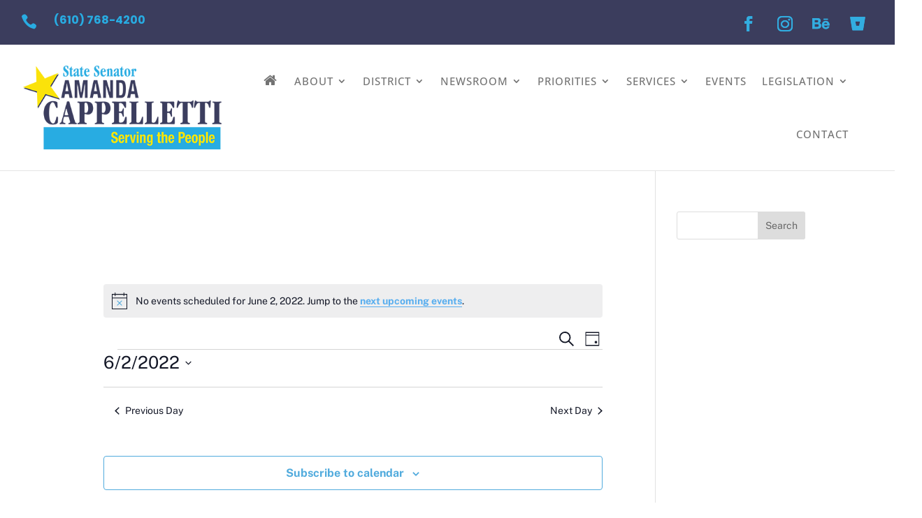

--- FILE ---
content_type: text/css
request_url: https://pasenatorcappelletti.com/wp-content/et-cache/global/et-divi-customizer-global.min.css?ver=1767982859
body_size: 242
content:
.responsive-youtube{overflow:hidden;padding-bottom:56.25%;position:relative;height:0}.responsive-youtube iframe{left:0;top:0;height:100%;width:100%;position:absolute}.et-social-behance a.icon:before{content:"\e671";font-family:"Font Awesome 7 Brands"!important}.et-social-bitbucket a.icon:before{content:"\e618";font-family:"Font Awesome 7 Brands"!important}#video-wrap{float:right;margin:0 0 5px 20px;width:450px;height:253px}.mejs-container{clear:both;margin-bottom:20px}div.mejs-container.svg.mejs-audio{width:400px!important;width:375px!important}hr{display:block;border-style:solid;margin:10px 0px 30px 0px;border-width:1px;border-color:#f1f1f1}.wistia_popover_embed{z-index:99999!important}#fancybox-wrap{z-index:999999!important}.alignright{float:right;margin-left:25px}.et_fullwidth_nav #main-header .container{padding-right:60px;padding-left:0px}#top-menu li li a{width:350px}.nav li ul{width:350px}.et-menu li li a{padding:6px 20px;width:350px}.et_pb_text ul{padding-left:60px}#top-menu .menu-item-has-children>a:first-child:after{display:none}#top-menu .menu-item-has-children>a:first-child{padding-right:0px}.nav>li>a{padding:6px 4px}.et_fullwidth_nav #main-header .container{padding-left:5px}.mejs-container{max-width:70%}.blurb-content{display:none}.et_pb_blurb_content{cursor:pointer}